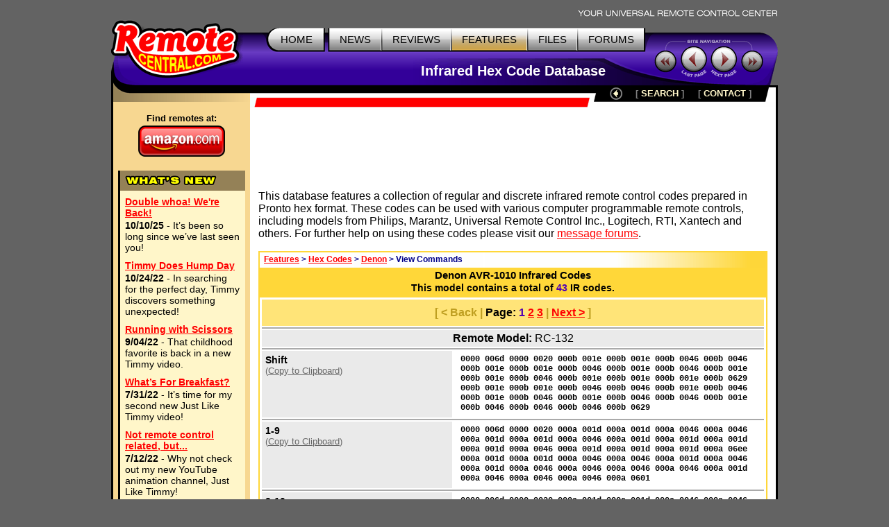

--- FILE ---
content_type: text/html; charset=UTF-8
request_url: https://www.remotecentral.com/cgi-bin/codes/denon/avr-1010/page-1/
body_size: 5131
content:
<!DOCTYPE HTML PUBLIC "-//W3C//DTD HTML 4.01 Transitional//EN">
<html>
	<head>
	<title>RC: Infrared Hex Code Database: Denon AVR-1010 Commands (Page 1)</title>
	<link rel="stylesheet" type="text/css" href="/css/stylesheet.css">
	

<script async src="https://securepubads.g.doubleclick.net/tag/js/gpt.js" crossorigin="anonymous"></script>
<script>
  window.googletag = window.googletag || {cmd: []};
  googletag.cmd.push(function() {
    googletag.defineSlot('/21810518128/rc-lb-top', [[728, 120], [728, 90]], 'div-gpt-ad-1750879032239-0').addService(googletag.pubads());
    googletag.defineSlot('/21810518128/rc-sky-left', [[120, 600], [160, 600]], 'div-gpt-ad-1750879169684-0').addService(googletag.pubads());
    googletag.defineSlot('/21810518128/rc-sky-left-bot', [[120, 600], [160, 600]], 'div-gpt-ad-1750880770623-0').addService(googletag.pubads());
    googletag.defineSlot('/21810518128/rc-lb-bot', [[728, 90], [728, 120]], 'div-gpt-ad-1759870118260-0').addService(googletag.pubads());
    googletag.pubads().enableSingleRequest();
    googletag.enableServices();
  });
</script>

<script type="text/javascript">
  var _gaq = _gaq || [];
  _gaq.push(['_setAccount', 'UA-1838104-1']);
  _gaq.push(['_setDomainName', '.remotecentral.com']);
  _gaq.push(['_trackPageview']);
  (function() {
    var ga = document.createElement('script'); ga.type = 'text/javascript'; ga.async = true;
    ga.src = ('https:' == document.location.protocol ? 'https://ssl' : 'http://www') + '.google-analytics.com/ga.js';
    var s = document.getElementsByTagName('script')[0]; s.parentNode.insertBefore(ga, s);
  })();
</script>
	</head>


	<body>
	<div align="center">


	<table border="0" cellspacing="0" cellpadding="0" id="maintable">
		<tr class="hide"><td colspan="2" align="right"><img src="/t-tagline.gif" style="margin: 10px 1px 3px 0px" class="table" alt="Your Universal Remote Control Center"></td></tr>
	
		<tr class="hide"><td width="100%" colspan="2">
			<table width="100%" border="0" cellspacing="0" cellpadding="0">

			<tr align="left" valign="top"><td id="toplogobackground"><!-- robots content="noindex" --><img src="/t-rclogo.gif" width="190" height="95" class="table" alt="RemoteCentral.com"></td>
			<td align="right" valign="top" id="toptablebackground">
				<table border="0" cellspacing="0" cellpadding="0"><tr align="right"><td>
					<table border="0" cellspacing="0" cellpadding="0"><tr><td><img src="/t-button-home-l.gif" width="25" height="37" class="menubutton" alt=""></td>
						<td class="menulinks greybutton"><div class="menutext" id="homebutton"><a href="/index.html" title="Main site index">HOME</a></div></td>
						<td><img src="/t-button-home-r.gif" class="menubutton" alt=""></td>
						<td class="menulinks greybutton"><div class="menutext"><a href="/news/index.html" title="Find out what's new">NEWS</a></div></td>
						<td><img src="/t-button-mid.gif" width="3" height="37" class="menubutton" alt=""></td>
						<td class="menulinks greybutton"><div class="menutext"><a href="/reviews.htm" title="Exclusive in-depth reviews">REVIEWS</a></div></td>
						<td><img src="/t-button-mid.gif" width="3" height="37" class="menubutton" alt=""></td>
						<td class="menulinks yellowbutton"><div class="menutext"><a href="/features.htm" title="Special reports and sections">FEATURES</a></div></td>
						<td><img src="/t-button-mid.gif" width="3" height="37" class="menubutton" alt=""></td>
						<td class="menulinks greybutton"><div class="menutext"><a href="http://files.remotecentral.com/index.html" title="Download remote control files">FILES</a></div></td>
						<td><img src="/t-button-mid.gif" width="3" height="37" class="menubutton" alt=""></td>
						<td class="menulinks greybutton"><div class="menutext"><a href="/cgi-bin/mboard/forums.cgi" title="The remote control community">FORUMS</a></div></td>
						<td><img src="/t-button-right.gif" width="15" height="37" class="menubutton" alt=""></td></tr>
					</table>
					</td></tr>
					<tr><td align="right" id="titlebackground"><!-- /robots --><div id="title">
<!-- Top title -->
					Infrared Hex Code Database
					</div></td></tr>
				</table>
			</td>
			<td id="sitecontrol"><img src="/t-sitecontrol-b.gif" width="178" height="77" border="0" style="margin: 18px 0px 0px 0px" usemap="#sitecontrol" class="table" alt=""></td></tr>
		</table>

<!-- Image maps -->
		<map name="sitecontrol">
		<area href="/cgi-bin/codes/denon/avr-1010/page-3/" shape="circle" coords="56,40,19" title="Previous page" alt="Previous page">
		<area href="/cgi-bin/codes/denon/avr-1010/page-2/" shape="circle" coords="99,40,19" title="Next page" alt="Next page">
		</map>

		<map name="backbutton">
		<area href="/cgi-bin/codes/denon/" shape="circle" coords="9,9,9" title="Up level" alt="Up level" OnMouseOver="uplevel.src='/t-uplevel1.gif'" OnMouseOut="uplevel.src='/t-uplevel.gif'">
		</map>

		</td></tr>
		<tr valign="top"><td height="100%" rowspan="2" class="leftsidetable hide">
		<table width="100%" border="0" cellspacing="0" cellpadding="0">
			<tr valign="top"><td class="leftbar" id="lefttopbackground"><img src="/filler.gif" width="183" height="1" class="table" alt="">
<!-- Left bar content begin -->

			<div class="blacklinks" align="center">
 				<a href="https://www.amazon.com/b?node=10967581&linkCode=ll2&tag=remocent-20&linkId=e905f1907e408b5a189d0e457786f800&language=en_US&ref_=as_li_ss_tl" target="_blank">
 				<div style="font-size: 13px; font-weight: bold; font-family: arial; margin-bottom: 3px; margin-top:15px;">Find remotes at:</div>
 				<div><img src="https://www.remotecentral.com/amazon-1.png" width="125" height="45" border="0" alt="Amazon.com" class="table"></div>
 				</a>
 			</div>
 
 
 <!-- What's new bar -->
 
 			<div class="whatsnewboxout">
 				<div class="yellowheader"><img src="https://www.remotecentral.com/t-whatsnew.gif" width="134" height="17" alt="What's New" class="table"></div>
 				<div class="whatsnewboxin">
 
 					<div class="redlinks"><a href="https://www.remotecentral.com/news/683/double_whoa_were_back.html" class="whatsnewtitle">Double whoa! We're Back!</a></div>
 					<div class="whatsnew"><b>10/10/25</b> - It’s been so long since we’ve last seen you!</div>
 
 					<div class="redlinks"><a href="https://www.remotecentral.com/news/682/timmy_does_hump_day.html" class="whatsnewtitle">Timmy Does Hump Day</a></div>
 					<div class="whatsnew"><b>10/24/22</b> - In searching for the perfect day, Timmy discovers something unexpected!</div>
 
 					<div class="redlinks"><a href="https://www.remotecentral.com/news/681/running_with_scissors.html" class="whatsnewtitle">Running with Scissors</a></div>
 					<div class="whatsnew"><b>9/04/22</b> - That childhood favorite is back in a new Timmy video.</div>
 
 					<div class="redlinks"><a href="https://www.remotecentral.com/news/680/what’s_for_breakfast?.html" class="whatsnewtitle">What’s For Breakfast?</a></div>
 					<div class="whatsnew"><b>7/31/22</b> - It’s time for my second new Just Like Timmy video!</div>
 
 					<div class="redlinks"><a href="https://www.remotecentral.com/news/679/not_remote_control_related_but.html" class="whatsnewtitle">Not remote control related, but...</a></div>
 					<div class="whatsnew"><b>7/12/22</b> - Why not check out my new YouTube animation channel, Just Like Timmy!</div>
 
 					<div class="whatsnewindex"><a href="https://www.remotecentral.com/news/index.html">Read more news »</a></div>
 				</div>
 			</div>
 
 			<div align="center" class="leftbaradout">
 			<table border="0" cellspacing="0" cellpadding="0"><tr><td class="leftbaradmid">
 				<div class="leftbaradin">
 <!-- /21810518128/rc-sky-left -->
 <div id='div-gpt-ad-1750879169684-0' style='min-width: 120px; min-height: 600px;'>
   <script>
     googletag.cmd.push(function() { googletag.display('div-gpt-ad-1750880770623-0'); });
   </script>
 </div>
 				</div>
 			</td></tr></table>
 			</div>
 
 <!-- Latest reviews bar -->
 
 			<div class="whatsnewboxout">
 				<div class="yellowheader"><img src="https://www.remotecentral.com/t-newreviews.gif" width="144" height="17" alt="New Reviews" class="table"></div>
 				<div class="whatsnewboxin">
 					<div><a href="https://www.remotecentral.com/reviews/acoustic_research_xsight_touch/index.html" class="newreview">Acoustic Research Xsight Touch ARRX18G</a></div>
 					<div class="hyellowline"><img src="https://www.remotecentral.com/t-darkyellow.gif" width="100%" height="2" alt="" class="table"></div>
 					<div><a href="https://www.remotecentral.com/reviews/ps3_control_roundup/index.html" class="newreview">Sony PlayStation 3 Advanced Control Roundup</a></div>
 					<div class="hyellowline"><img src="https://www.remotecentral.com/t-darkyellow.gif" width="100%" height="2" alt="" class="table"></div>
 					<div><a href="https://www.remotecentral.com/reviews/pinnacle_pctv_hd_pro_stick/index.html" class="newreview">Pinnacle PCTV HD Pro Stick HDTV Tuner</a></div>
 					<div class="hyellowline"><img src="https://www.remotecentral.com/t-darkyellow.gif" width="100%" height="2" alt="" class="table"></div>
 					<div><a href="https://www.remotecentral.com/reviews/urc_r50/index.html" class="newreview">Universal Remote Control Inc. Digital R50</a></div>
 				</div>
 			</div>


			<div align="center" class="leftbaradout">
			<table border="0" cellspacing="0" cellpadding="0"><tr><td class="leftbaradmid">
				<div class="leftbaradin">
<!-- /21810518128/rc-sky-left-bot -->
<div id='div-gpt-ad-1750880770623-0' style='min-width: 120px; min-height: 600px;'>
  <script>
    googletag.cmd.push(function() { googletag.display('div-gpt-ad-1750880770623-0'); });
  </script>
</div>
				</div>
			</td></tr></table>
			</div>
	

<!-- Left bar content end -->				
			</td></tr>
		</table>
		</td><td valign="top" class="rightsidetable"><!-- robots content="noindex" -->
		<table class="hide" width="100%" border="0" cellspacing="0" cellpadding="0">
			<tr valign="top"><td align="left" class="redbackground"><img src="/t-redline-left.gif" width="15" height="15" style="margin: 17px 0px 0px 0px" alt=""></td>
			<td align="right" class="redbackground">
			<table border="0" cellspacing="0" cellpadding="0" id="blackbarbackground"><tr valign="top" align="right">
				<td><img src="/t-redline-right.gif" width="14" height="32" alt=""></td>
				<td><img src="/t-uplevel.gif" width="19" height="19" border="0" alt="Up level" style="margin: 3px 8px 0px 19px" usemap="#backbutton" name="uplevel"></td>
				<td><div class="bottomlinks bottommenutext" style="margin: 4px 10px 0px 10px">[ <a href="/search.htm" title="Find what you need">SEARCH</A> ]</div></td>
				<td><div class="bottomlinks bottommenutext" style="margin: 4px 19px 0px 10px">[ <a href="/contact.htm" title="Get in touch">CONTACT</A> ]</div></td>
				<td><img src="/t-blackbar-right.gif" width="16" height="24" alt=""></td></tr>
			</table>
			</td></tr>
		</table>
		<table width="100%" border="0" cellspacing="0" cellpadding="0">
			<tr><td class="maincontent text"><img src="/filler.gif" width="733" height="1" class="hide table" alt="">
			<div class="show">The following page was printed from RemoteCentral.com:</div><!-- /robots -->
			

<!-- Main page content-->


<!-- /21810518128/rc-lb-top -->
<div id='div-gpt-ad-1750879032239-0' style='min-width: 728px; min-height: 90px;'>
  <script>
    googletag.cmd.push(function() { googletag.display('div-gpt-ad-1750879032239-0'); });
  </script>
</div>
<p>
	
This database features a collection of regular and discrete infrared remote control codes prepared in Pronto hex format. These codes can be used with various computer programmable remote controls, including models from Philips, Marantz, Universal Remote Control Inc., Logitech, RTI, Xantech and others. For further help on using these codes please visit our <a href="/cgi-bin/mboard/forums.cgi">message forums</a>.<p>

<table width="100%" border="0" cellpadding="2" cellspacing="0" class="maintable"><tr align="center"><td>
<table width="100%" border="0" cellpadding="0" cellspacing="0" class="whereweareback"><tr><td class="smallblue">&nbsp;<a href="/features.htm">Features</a> > <a href="/cgi-bin/codes/">Hex Codes</a> > <a href="/cgi-bin/codes/denon/">Denon</a> > View Commands</td></tr></table>
<table width="100%" border="0" cellpadding="0" cellspacing="0"><tr><td colspan="2"><div class="filetoptitle">Denon AVR-1010 Infrared Codes</div><div class="smalltext" style="text-align: center; padding: 0px 0px 2px 0px"><b>This model contains a total of <span class="bluetext">43</span> IR codes.</b></div></td></tr>
</table></td></tr>
<tr><td><table width="100%" border="0" cellpadding="0" cellspacing="1" bgcolor="#ffffff"><tr><td><table width="100%" border="0" cellpadding="0" cellspacing="2" class="filetablestructure">

<tr><td colspan="2" align="center" class="tablelightyellow textnorm" style="color: #be9e20; padding: 10px;"><b>[ < Back | <span style="color: #000">Page:</span> <span class="bluetext">1</span> <a href="/cgi-bin/codes/denon/avr-1010/page-2/">2</a> <a href="/cgi-bin/codes/denon/avr-1010/page-3/">3</a> | <a href="/cgi-bin/codes/denon/avr-1010/page-2/">Next ></a> ]</b></td></tr>
<tr><td bgcolor="#aaaaaa" colspan="2"><img src="/filler.gif" width="1" height="2"></td></tr>

<tr><td colspan="2" class="textnorm" style="text-align: center; background-color:#eaeaea; padding: 3px 10px 3px 10px;"><b>Remote Model:</b> RC-132</td></tr>
<tr><td bgcolor="#aaaaaa" colspan="2"><img src="/filler.gif" width="1" height="2"></td></tr>

<tr><td width="38%" class="filematchleft"><b>Shift</b><div class="copyclipboard">(<a href="javascript:void(0)" onclick="window.clipboardData.setData('Text', HexCode0.innerText);" onmouseover="window.status='Copy this hex code to the Windows clipboard.'; return true" onmouseout="window.status='';">Copy to Clipboard</a>)</div></td><td width="62%" class="filematchright hexcodes"><span id="HexCode0">0000 006d 0000 0020 000b 001e 000b 001e 000b 0046 000b 0046 000b 001e 000b 001e 000b 0046 000b 001e 000b 0046 000b 001e 000b 001e 000b 0046 000b 001e 000b 001e 000b 001e 000b 0629 000b 001e 000b 001e 000b 0046 000b 0046 000b 001e 000b 0046 000b 001e 000b 0046 000b 001e 000b 0046 000b 0046 000b 001e 000b 0046 000b 0046 000b 0046 000b 0629</span></td></tr>
<tr><td bgcolor="#aaaaaa" colspan="2"><img src="/filler.gif" width="1" height="2"></td></tr>
<tr><td width="38%" class="filematchleft"><b>1-9</b><div class="copyclipboard">(<a href="javascript:void(0)" onclick="window.clipboardData.setData('Text', HexCode1.innerText);" onmouseover="window.status='Copy this hex code to the Windows clipboard.'; return true" onmouseout="window.status='';">Copy to Clipboard</a>)</div></td><td width="62%" class="filematchright hexcodes"><span id="HexCode1">0000 006d 0000 0020 000a 001d 000a 001d 000a 0046 000a 0046 000a 001d 000a 001d 000a 0046 000a 001d 000a 001d 000a 001d 000a 001d 000a 0046 000a 001d 000a 001d 000a 001d 000a 06ee 000a 001d 000a 001d 000a 0046 000a 0046 000a 001d 000a 0046 000a 001d 000a 0046 000a 0046 000a 0046 000a 0046 000a 001d 000a 0046 000a 0046 000a 0046 000a 0601</span></td></tr>
<tr><td bgcolor="#aaaaaa" colspan="2"><img src="/filler.gif" width="1" height="2"></td></tr>
<tr><td width="38%" class="filematchleft"><b>2-10</b><div class="copyclipboard">(<a href="javascript:void(0)" onclick="window.clipboardData.setData('Text', HexCode2.innerText);" onmouseover="window.status='Copy this hex code to the Windows clipboard.'; return true" onmouseout="window.status='';">Copy to Clipboard</a>)</div></td><td width="62%" class="filematchright hexcodes"><span id="HexCode2">0000 006d 0000 0020 000a 001d 000a 001d 000a 0046 000a 0046 000a 001d 000a 0046 000a 0046 000a 001d 000a 001d 000a 001d 000a 001d 000a 0046 000a 001d 000a 001d 000a 001d 000a 062c 000a 001d 000a 001d 000a 0046 000a 0046 000a 001d 000a 001d 000a 001d 000a 0046 000a 0046 000a 0046 000a 0046 000a 001d 000a 0046 000a 0046 000a 0046 000a 062c</span></td></tr>
<tr><td bgcolor="#aaaaaa" colspan="2"><img src="/filler.gif" width="1" height="2"></td></tr>
<tr><td width="38%" class="filematchleft"><b>3-11</b><div class="copyclipboard">(<a href="javascript:void(0)" onclick="window.clipboardData.setData('Text', HexCode3.innerText);" onmouseover="window.status='Copy this hex code to the Windows clipboard.'; return true" onmouseout="window.status='';">Copy to Clipboard</a>)</div></td><td width="62%" class="filematchright hexcodes"><span id="HexCode3">0000 006d 0000 0020 000b 001e 000b 001e 000b 0046 000b 0046 000b 001e 000b 001e 000b 001e 000b 0046 000b 001e 000b 001e 000b 001e 000b 0046 000b 001e 000b 001e 000b 001e 000b 06f2 000b 001e 000b 001e 000b 0046 000b 0046 000b 001e 000b 0046 000b 0046 000b 001e 000b 0046 000b 0046 000b 0046 000b 001e 000b 0046 000b 0046 000b 0046 000b 0605</span></td></tr>
<tr><td bgcolor="#aaaaaa" colspan="2"><img src="/filler.gif" width="1" height="2"></td></tr>
<tr><td width="38%" class="filematchleft"><b>4-12</b><div class="copyclipboard">(<a href="javascript:void(0)" onclick="window.clipboardData.setData('Text', HexCode4.innerText);" onmouseover="window.status='Copy this hex code to the Windows clipboard.'; return true" onmouseout="window.status='';">Copy to Clipboard</a>)</div></td><td width="62%" class="filematchright hexcodes"><span id="HexCode4">0000 006d 0000 0020 000a 001d 000a 001d 000a 0046 000a 0046 000a 001d 000a 0046 000a 001d 000a 0046 000a 001d 000a 001d 000a 001d 000a 0046 000a 001d 000a 001d 000a 001d 000a 062c 000a 001d 000a 001d 000a 0046 000a 0046 000a 001d 000a 001d 000a 0046 000a 001d 000a 0046 000a 0046 000a 0046 000a 001d 000a 0046 000a 0046 000a 0046 000a 062c</span></td></tr>
<tr><td bgcolor="#aaaaaa" colspan="2"><img src="/filler.gif" width="1" height="2"></td></tr>
<tr><td width="38%" class="filematchleft"><b>5-13</b><div class="copyclipboard">(<a href="javascript:void(0)" onclick="window.clipboardData.setData('Text', HexCode5.innerText);" onmouseover="window.status='Copy this hex code to the Windows clipboard.'; return true" onmouseout="window.status='';">Copy to Clipboard</a>)</div></td><td width="62%" class="filematchright hexcodes"><span id="HexCode5">0000 006d 0000 0020 000b 001e 000b 001e 000b 0046 000b 0046 000b 001e 000b 001e 000b 0046 000b 0046 000b 001e 000b 001e 000b 001e 000b 0046 000b 001e 000b 001e 000b 001e 000b 0629 000b 001e 000b 001e 000b 0046 000b 0046 000b 001e 000b 0046 000b 001e 000b 001e 000b 0046 000b 0046 000b 0046 000b 001e 000b 0046 000b 0046 000b 0046 000b 0629</span></td></tr>
<tr><td bgcolor="#aaaaaa" colspan="2"><img src="/filler.gif" width="1" height="2"></td></tr>
<tr><td width="38%" class="filematchleft"><b>6-14</b><div class="copyclipboard">(<a href="javascript:void(0)" onclick="window.clipboardData.setData('Text', HexCode6.innerText);" onmouseover="window.status='Copy this hex code to the Windows clipboard.'; return true" onmouseout="window.status='';">Copy to Clipboard</a>)</div></td><td width="62%" class="filematchright hexcodes"><span id="HexCode6">0000 006d 0000 0020 000b 001e 000b 001e 000b 0046 000b 0046 000b 001e 000b 0046 000b 0046 000b 0046 000b 001e 000b 001e 000b 001e 000b 0046 000b 001e 000b 001e 000b 001e 000b 0650 000b 001e 000b 001e 000b 0046 000b 0046 000b 001e 000b 001e 000b 001e 000b 001e 000b 0046 000b 0046 000b 0046 000b 001e 000b 0046 000b 0046 000b 0046 000b 0650</span></td></tr>
<tr><td bgcolor="#aaaaaa" colspan="2"><img src="/filler.gif" width="1" height="2"></td></tr>
<tr><td width="38%" class="filematchleft"><b>7-15</b><div class="copyclipboard">(<a href="javascript:void(0)" onclick="window.clipboardData.setData('Text', HexCode7.innerText);" onmouseover="window.status='Copy this hex code to the Windows clipboard.'; return true" onmouseout="window.status='';">Copy to Clipboard</a>)</div></td><td width="62%" class="filematchright hexcodes"><span id="HexCode7">0000 006d 0000 0020 000a 001d 000a 001d 000a 0046 000a 0046 000a 001d 000a 001d 000a 001d 000a 001d 000a 0046 000a 001d 000a 001d 000a 0046 000a 001d 000a 001d 000a 001d 000a 06ee 000a 001d 000a 001d 000a 0046 000a 0046 000a 001d 000a 0046 000a 0046 000a 0046 000a 001d 000a 0046 000a 0046 000a 001d 000a 0046 000a 0046 000a 0046 000a 0601</span></td></tr>
<tr><td bgcolor="#aaaaaa" colspan="2"><img src="/filler.gif" width="1" height="2"></td></tr>
<tr><td width="38%" class="filematchleft"><b>8-16</b><div class="copyclipboard">(<a href="javascript:void(0)" onclick="window.clipboardData.setData('Text', HexCode8.innerText);" onmouseover="window.status='Copy this hex code to the Windows clipboard.'; return true" onmouseout="window.status='';">Copy to Clipboard</a>)</div></td><td width="62%" class="filematchright hexcodes"><span id="HexCode8">0000 006d 0000 0020 000a 001d 000a 001d 000a 0046 000a 0046 000a 001d 000a 0046 000a 001d 000a 001d 000a 0046 000a 001d 000a 001d 000a 0046 000a 001d 000a 001d 000a 001d 000a 0629 000a 001d 000a 001d 000a 0046 000a 0046 000a 001d 000a 001d 000a 0046 000a 0046 000a 001d 000a 0046 000a 0046 000a 001d 000a 0046 000a 0046 000a 0046 000a 0629</span></td></tr>
<tr><td bgcolor="#aaaaaa" colspan="2"><img src="/filler.gif" width="1" height="2"></td></tr>
<tr><td width="38%" class="filematchleft"><b>Vid Select</b><div class="copyclipboard">(<a href="javascript:void(0)" onclick="window.clipboardData.setData('Text', HexCode9.innerText);" onmouseover="window.status='Copy this hex code to the Windows clipboard.'; return true" onmouseout="window.status='';">Copy to Clipboard</a>)</div></td><td width="62%" class="filematchright hexcodes"><span id="HexCode9">0000 006d 0000 0020 000b 001e 000b 001e 000b 0046 000b 0046 000b 001e 000b 001e 000b 0046 000b 001e 000b 001e 000b 001e 000b 0046 000b 0046 000b 001e 000b 001e 000b 001e 000b 062c 000b 001e 000b 001e 000b 0046 000b 0046 000b 001e 000b 0046 000b 001e 000b 0046 000b 0046 000b 0046 000b 001e 000b 001e 000b 0046 000b 0046 000b 0046 000b 062c</span></td></tr>
<tr><td bgcolor="#aaaaaa" colspan="2"><img src="/filler.gif" width="1" height="2"></td></tr>
<tr><td width="38%" class="filematchleft"><b>V 2</b><div class="copyclipboard">(<a href="javascript:void(0)" onclick="window.clipboardData.setData('Text', HexCode10.innerText);" onmouseover="window.status='Copy this hex code to the Windows clipboard.'; return true" onmouseout="window.status='';">Copy to Clipboard</a>)</div></td><td width="62%" class="filematchright hexcodes"><span id="HexCode10">0000 006d 0000 0020 000b 001e 000b 001e 000b 0046 000b 0046 000b 001e 000b 0046 000b 0046 000b 0046 000b 001e 000b 0046 000b 001e 000b 0046 000b 001e 000b 001e 000b 001e 000b 0677 000b 001e 000b 001e 000b 0046 000b 0046 000b 001e 000b 001e 000b 001e 000b 001e 000b 0046 000b 001e 000b 0046 000b 001e 000b 0046 000b 0046 000b 0046 000b 0677</span></td></tr>
<tr><td bgcolor="#aaaaaa" colspan="2"><img src="/filler.gif" width="1" height="2"></td></tr>
<tr><td width="38%" class="filematchleft"><b>V 1</b><div class="copyclipboard">(<a href="javascript:void(0)" onclick="window.clipboardData.setData('Text', HexCode11.innerText);" onmouseover="window.status='Copy this hex code to the Windows clipboard.'; return true" onmouseout="window.status='';">Copy to Clipboard</a>)</div></td><td width="62%" class="filematchright hexcodes"><span id="HexCode11">0000 006d 0000 0020 000b 001e 000b 001e 000b 0046 000b 0046 000b 001e 000b 001e 000b 0046 000b 001e 000b 001e 000b 0046 000b 001e 000b 0046 000b 001e 000b 001e 000b 001e 000b 0629 000b 001e 000b 001e 000b 0046 000b 0046 000b 001e 000b 0046 000b 001e 000b 0046 000b 0046 000b 001e 000b 0046 000b 001e 000b 0046 000b 0046 000b 0046 000b 0629</span></td></tr>
<tr><td bgcolor="#aaaaaa" colspan="2"><img src="/filler.gif" width="1" height="2"></td></tr>
<tr><td width="38%" class="filematchleft"><b>VDP</b><div class="copyclipboard">(<a href="javascript:void(0)" onclick="window.clipboardData.setData('Text', HexCode12.innerText);" onmouseover="window.status='Copy this hex code to the Windows clipboard.'; return true" onmouseout="window.status='';">Copy to Clipboard</a>)</div></td><td width="62%" class="filematchright hexcodes"><span id="HexCode12">0000 006d 0000 0020 000a 001d 000a 001d 000a 0046 000a 0046 000a 001d 000a 001d 000a 001d 000a 0046 000a 001d 000a 0046 000a 001d 000a 0046 000a 001d 000a 001d 000a 001d 000a 0629 000a 001d 000a 001d 000a 0046 000a 0046 000a 001d 000a 0046 000a 0046 000a 001d 000a 0046 000a 001d 000a 0046 000a 001d 000a 0046 000a 0046 000a 0046 000a 0629</span></td></tr>
<tr><td bgcolor="#aaaaaa" colspan="2"><img src="/filler.gif" width="1" height="2"></td></tr>
<tr><td width="38%" class="filematchleft"><b>Dbs</b><div class="copyclipboard">(<a href="javascript:void(0)" onclick="window.clipboardData.setData('Text', HexCode13.innerText);" onmouseover="window.status='Copy this hex code to the Windows clipboard.'; return true" onmouseout="window.status='';">Copy to Clipboard</a>)</div></td><td width="62%" class="filematchright hexcodes"><span id="HexCode13">0000 006d 0000 0020 000b 001e 000b 001e 000b 0046 000b 0046 000b 001e 000b 0046 000b 0046 000b 001e 000b 001e 000b 0046 000b 0046 000b 0046 000b 001e 000b 001e 000b 001e 000b 0677 000b 001e 000b 001e 000b 0046 000b 0046 000b 001e 000b 001e 000b 001e 000b 0046 000b 0046 000b 001e 000b 001e 000b 001e 000b 0046 000b 0046 000b 0046 000b 0677</span></td></tr>
<tr><td bgcolor="#aaaaaa" colspan="2"><img src="/filler.gif" width="1" height="2"></td></tr>
<tr><td width="38%" class="filematchleft"><b>V-Aux</b><div class="copyclipboard">(<a href="javascript:void(0)" onclick="window.clipboardData.setData('Text', HexCode14.innerText);" onmouseover="window.status='Copy this hex code to the Windows clipboard.'; return true" onmouseout="window.status='';">Copy to Clipboard</a>)</div></td><td width="62%" class="filematchright hexcodes"><span id="HexCode14">0000 006d 0000 0020 000a 001d 000a 001d 000a 0046 000a 0046 000a 001d 000a 0046 000a 0046 000a 001d 000a 0046 000a 0046 000a 001d 000a 0046 000a 001d 000a 001d 000a 001d 000a 0677 000a 001d 000a 001d 000a 0046 000a 0046 000a 001d 000a 001d 000a 001d 000a 0046 000a 001d 000a 001d 000a 0046 000a 001d 000a 0046 000a 0046 000a 0046 000a 0677</span></td></tr>
<tr><td bgcolor="#aaaaaa" colspan="2"><img src="/filler.gif" width="1" height="2"></td></tr>
<tr><td width="38%" class="filematchleft"><b>Tuner</b><div class="copyclipboard">(<a href="javascript:void(0)" onclick="window.clipboardData.setData('Text', HexCode15.innerText);" onmouseover="window.status='Copy this hex code to the Windows clipboard.'; return true" onmouseout="window.status='';">Copy to Clipboard</a>)</div></td><td width="62%" class="filematchright hexcodes"><span id="HexCode15">0000 006d 0000 0020 000a 001d 000a 001d 000a 0046 000a 0046 000a 001d 000a 0046 000a 001d 000a 001d 000a 0046 000a 0046 000a 001d 000a 0046 000a 001d 000a 001d 000a 001d 000a 0650 000a 001d 000a 001d 000a 0046 000a 0046 000a 001d 000a 001d 000a 0046 000a 0046 000a 001d 000a 001d 000a 0046 000a 001d 000a 0046 000a 0046 000a 0046 000a 0650</span></td></tr>
<tr><td bgcolor="#aaaaaa" colspan="2"><img src="/filler.gif" width="1" height="2"></td></tr>
<tr><td width="38%" class="filematchleft"><b>CD</b><div class="copyclipboard">(<a href="javascript:void(0)" onclick="window.clipboardData.setData('Text', HexCode16.innerText);" onmouseover="window.status='Copy this hex code to the Windows clipboard.'; return true" onmouseout="window.status='';">Copy to Clipboard</a>)</div></td><td width="62%" class="filematchright hexcodes"><span id="HexCode16">0000 006d 0000 0020 000b 001e 000b 001e 000b 0046 000b 0046 000b 001e 000b 001e 000b 0046 000b 001e 000b 0046 000b 0046 000b 001e 000b 0046 000b 001e 000b 001e 000b 001e 000b 0650 000b 001e 000b 001e 000b 0046 000b 0046 000b 001e 000b 0046 000b 001e 000b 0046 000b 001e 000b 001e 000b 0046 000b 001e 000b 0046 000b 0046 000b 0046 000b 0650</span></td></tr>
<tr><td bgcolor="#aaaaaa" colspan="2"><img src="/filler.gif" width="1" height="2"></td></tr>
<tr><td width="38%" class="filematchleft"><b>Phono</b><div class="copyclipboard">(<a href="javascript:void(0)" onclick="window.clipboardData.setData('Text', HexCode17.innerText);" onmouseover="window.status='Copy this hex code to the Windows clipboard.'; return true" onmouseout="window.status='';">Copy to Clipboard</a>)</div></td><td width="62%" class="filematchright hexcodes"><span id="HexCode17">0000 006d 0000 0020 000a 001d 000a 001d 000a 0046 000a 0046 000a 001d 000a 001d 000a 001d 000a 001d 000a 0046 000a 0046 000a 001d 000a 0046 000a 001d 000a 001d 000a 001d 000a 0629 000a 001d 000a 001d 000a 0046 000a 0046 000a 001d 000a 0046 000a 0046 000a 0046 000a 001d 000a 001d 000a 0046 000a 001d 000a 0046 000a 0046 000a 0046 000a 0629</span></td></tr>
<tr><td bgcolor="#aaaaaa" colspan="2"><img src="/filler.gif" width="1" height="2"></td></tr>
<tr><td width="38%" class="filematchleft"><b>Bypass</b><div class="copyclipboard">(<a href="javascript:void(0)" onclick="window.clipboardData.setData('Text', HexCode18.innerText);" onmouseover="window.status='Copy this hex code to the Windows clipboard.'; return true" onmouseout="window.status='';">Copy to Clipboard</a>)</div></td><td width="62%" class="filematchright hexcodes"><span id="HexCode18">0000 006d 0000 0020 000a 001d 000a 001d 000a 0046 000a 0046 000a 001d 000a 0046 000a 001d 000a 0046 000a 0046 000a 0046 000a 0046 000a 0046 000a 001d 000a 001d 000a 001d 000a 0650 000a 001d 000a 001d 000a 0046 000a 0046 000a 001d 000a 001d 000a 0046 000a 001d 000a 001d 000a 001d 000a 001d 000a 001d 000a 0046 000a 0046 000a 0046 000a 0650</span></td></tr>
<tr><td bgcolor="#aaaaaa" colspan="2"><img src="/filler.gif" width="1" height="2"></td></tr>
<tr><td width="38%" class="filematchleft"><b>DAT/TA Monitor</b><div class="copyclipboard">(<a href="javascript:void(0)" onclick="window.clipboardData.setData('Text', HexCode19.innerText);" onmouseover="window.status='Copy this hex code to the Windows clipboard.'; return true" onmouseout="window.status='';">Copy to Clipboard</a>)</div></td><td width="62%" class="filematchright hexcodes"><span id="HexCode19">0000 006d 0000 0020 000a 001d 000a 001d 000a 0046 000a 0046 000a 001d 000a 001d 000a 001d 000a 0046 000a 0046 000a 0046 000a 001d 000a 0046 000a 001d 000a 001d 000a 001d 000a 0650 000a 001d 000a 001d 000a 0046 000a 0046 000a 001d 000a 0046 000a 0046 000a 001d 000a 001d 000a 001d 000a 0046 000a 001d 000a 0046 000a 0046 000a 0046 000a 0650</span></td></tr>
<tr><td bgcolor="#aaaaaa" colspan="2"><img src="/filler.gif" width="1" height="2"></td></tr>

<tr><td colspan="2" align="center" class="tablelightyellow textnorm" style="color: #be9e20; padding: 10px;"><b>[ < Back | <span style="color: #000">Page:</span> <span class="bluetext">1</span> <a href="/cgi-bin/codes/denon/avr-1010/page-2/">2</a> <a href="/cgi-bin/codes/denon/avr-1010/page-3/">3</a> | <a href="/cgi-bin/codes/denon/avr-1010/page-2/">Next ></a> ]</b></td></tr>
<tr><td bgcolor="#aaaaaa" colspan="2"><img src="/filler.gif" width="1" height="2"></td></tr>

<tr><td colspan="2" class="bottomaddon">Return to the <a href="/cgi-bin/codes/denon/"><b>Denon model list</b></a> or <a href="/cgi-bin/codes/"><b>brand index</b></a>.</td></tr>
</table>
</td></tr></table></td></tr></table><p>


<!-- /21810518128/rc-lb-bot -->
<div id='div-gpt-ad-1759870118260-0' style='min-width: 728px; min-height: 90px;'>
  <script>
    googletag.cmd.push(function() { googletag.display('div-gpt-ad-1759870118260-0'); });
  </script>
</div>
<p>
	
<P>

<!-- Main page content end -->				
			</td></tr>
		</table>
		</td></tr>


<!--#config timefmt="%Y"-->
		<tr><td valign="bottom" class="rightsidetable">
			<table width="100%" cellpadding="0" cellspacing="0" border="0">
			<tr><td id="copytablet"><div id="copyline"></div></td></tr>
			<tr><td id="copytablel" class="bluelinks">©1998-2026, Daniel Tonks. All rights reserved. &nbsp;<a href="/contact.htm">Contact</a> | <a href="/ads.htm">Advertise</a><br>
			<a href="/index.html">Home</a> | <a href="/news/index.html">News</a> | <a href="/reviews.htm">Reviews</a> | <a href="/features.htm">Features</a> | <a href="http://files.remotecentral.com/index.html">Files</a> | <a href="/cgi-bin/mboard/forums.cgi">Forums</a> | <a href="/search.htm">Search</a></td></tr>
			</table>
		</td></tr>
		<tr class="hide"><td colspan="2" class="bottombackground"></td></tr>
	</table>


	</div>
	<script defer src="https://static.cloudflareinsights.com/beacon.min.js/vcd15cbe7772f49c399c6a5babf22c1241717689176015" integrity="sha512-ZpsOmlRQV6y907TI0dKBHq9Md29nnaEIPlkf84rnaERnq6zvWvPUqr2ft8M1aS28oN72PdrCzSjY4U6VaAw1EQ==" data-cf-beacon='{"version":"2024.11.0","token":"933f4f6287e248bfba07c774bb001e69","r":1,"server_timing":{"name":{"cfCacheStatus":true,"cfEdge":true,"cfExtPri":true,"cfL4":true,"cfOrigin":true,"cfSpeedBrain":true},"location_startswith":null}}' crossorigin="anonymous"></script>
</body>
</html>


--- FILE ---
content_type: text/html; charset=utf-8
request_url: https://www.google.com/recaptcha/api2/aframe
body_size: 267
content:
<!DOCTYPE HTML><html><head><meta http-equiv="content-type" content="text/html; charset=UTF-8"></head><body><script nonce="a6TXJqDH7xlrl2mAR38-eA">/** Anti-fraud and anti-abuse applications only. See google.com/recaptcha */ try{var clients={'sodar':'https://pagead2.googlesyndication.com/pagead/sodar?'};window.addEventListener("message",function(a){try{if(a.source===window.parent){var b=JSON.parse(a.data);var c=clients[b['id']];if(c){var d=document.createElement('img');d.src=c+b['params']+'&rc='+(localStorage.getItem("rc::a")?sessionStorage.getItem("rc::b"):"");window.document.body.appendChild(d);sessionStorage.setItem("rc::e",parseInt(sessionStorage.getItem("rc::e")||0)+1);localStorage.setItem("rc::h",'1768399237191');}}}catch(b){}});window.parent.postMessage("_grecaptcha_ready", "*");}catch(b){}</script></body></html>